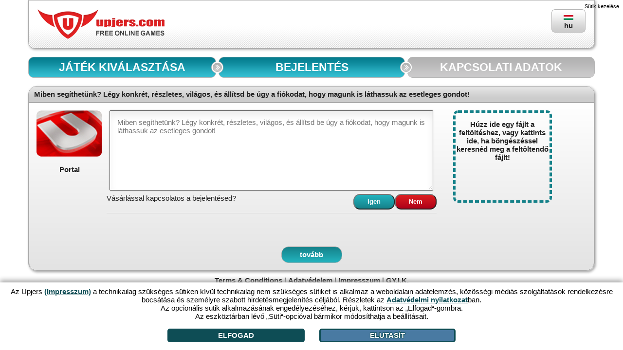

--- FILE ---
content_type: text/html; charset=UTF-8
request_url: https://support.upjers.com/hu/reports/36?chatbotView=0
body_size: 4863
content:
<!DOCTYPE html>
<html lang="hu" xmlns="http://www.w3.org/1999/xhtml" xmlns:fb="http://ogp.me/ns/fb#">
    <head>
        <meta http-equiv="Content-Type" content="text/html; charset=utf-8">
        <meta http-equiv="Accept-CH" content="Sec-CH-UA, Sec-CH-UA-Mobile, Sec-CH-UA-Full-Version-List, Sec-CH-UA-Platform, Sec-CH-UA-Platform-Version, Sec-CH-UA-Arch, Sec-CH-UA-Model, Sec-CH-UA-Bitness">
        <meta name="language" content="hu">
        <meta name="viewport" content="width=device-width, initial-scale=1.0, maximum-scale=1, user-scalable=0">
        <meta name="description" content="Szívesen segítünk! Csak válaszd ki az érintett Upjers-játékot, fejtsd ki részleteiben a kérdésedet és igyekszünk segíteni!">
        <meta property="og:image" content="http://payment.wavecdn.net/up_partner/upjers_logo512x512.png" />
        <meta property=“og:image:width“ content=“512″ />
        <meta property=“og:image:height“ content=“512″ />
        <title>Upjers játékok súgója és támogatása</title>
        <link rel="stylesheet" href="/lib/jQueryUI/css/jquery-ui.css?v62" />
        <link rel="stylesheet" href="/fileuploadCSS/fileupload.css?v62" />
                    <link rel="stylesheet" href="/css/5dfdb9f.css?v62" />
                <link rel="stylesheet" href="/bundles/upjerssupportmain/css/userstyle.css?v62" media="(min-width: 901px)" />         <link rel="stylesheet" href="/bundles/upjerssupportmain/css/medium.css?v62" media="(max-width: 900px) and (min-width: 721px)" />
        <link rel="stylesheet" href="/bundles/upjerssupportmain/css/small.css?v62" media="(max-width: 720px)" />
                <link rel="shortcut icon" href="https://de.upjers.com/upjers_favicon_32x32.png" type="image/x-icon" />
        <script src="//up-cookiemon.wavecdn.net/?puregameid=154&lang=hu" data-privacy-target="body"></script>
                    <script type="text/javascript" src="/js/e9e5623.js?v62"></script>
                <!-- Google Tag Manager -->
        <script>(function(w,d,s,l,i){w[l]=w[l]||[];w[l].push({'gtm.start':
                    new Date().getTime(),event:'gtm.js'});var f=d.getElementsByTagName(s)[0],
                j=d.createElement(s),dl=l!='dataLayer'?'&l='+l:'';j.async=true;j.src=
                'https://www.googletagmanager.com/gtm.js?id='+i+dl;f.parentNode.insertBefore(j,f);
            })(window,document,'script','dataLayer','GTM-N8KFZ4T');</script>
        <!-- End Google Tag Manager -->
		    <meta name="robots" content="noindex">
    </head>
    <body>
        <div id="page">
            <div id="spinner">
                <img style="height: 14.667em; width: 14.667em;" src="/bundles/upjerssupportmain/images/spinner.GIF?v62" alt="spinner" />
            </div>
            <div id="header">
                <a href="https://hu.upjers.com">
                    <img src="https://upportal.wavecdn.net/img/logo.png" alt="upjers Logo" id="headerIMG">
                </a>
                <div id="selectLanguage">
                    <img src="/public_images/country/tiny/HU.png?v62" alt="flag" />
                    <p>hu</p>
                </div>
            </div>
            <div id="languageContainer">
                <br><br>
                <div class="panel">
                    <div class="panelHeading"><div>Válassz másik nyelvet!</div></div>
                    <div class="panelContent">
                        <ul id="countryList">                                                        <li class="countryIcons" data-hint="Всички въведени данни  ще бъдат загубени, ако промениш езика. Сигурен ли си, че искаш да направиш това?">
            <a href="/hu/change_country/BG" class="chooseCountry" data-countryCodeShort="BG">
                <img src="/public_images/country/main/BG.png?v62"
                     alt="BG" title="BG" />
                <p class="countryName" style="margin-right:10px">България</p>
            </a>
        </li>                                                        <li class="countryIcons" data-hint="svi unosi će biti izgubljeni. Želite li to napraviti?">
            <a href="/hu/change_country/HR" class="chooseCountry" data-countryCodeShort="HR">
                <img src="/public_images/country/main/HR.png?v62"
                     alt="HR" title="HR" />
                <p class="countryName" style="margin-right:10px">Hrvatska</p>
            </a>
        </li>                                                        <li class="countryIcons" data-hint="All entries will be lost if you change the language. Are you sure you want to do so?">
            <a href="/hu/change_country/CZ" class="chooseCountry" data-countryCodeShort="CZ">
                <img src="/public_images/country/main/CZ.png?v62"
                     alt="CZ" title="CZ" />
                <p class="countryName" style="margin-right:10px">Česká Republika</p>
            </a>
        </li>                                                        <li class="countryIcons" data-hint="All entries will be lost if you change the language. Are you sure you want to do so?">
            <a href="/hu/change_country/DK" class="chooseCountry" data-countryCodeShort="DK">
                <img src="/public_images/country/main/DK.png?v62"
                     alt="DK" title="DK" />
                <p class="countryName" style="margin-right:10px">Danmark</p>
            </a>
        </li>                                                        <li class="countryIcons" data-hint="Toutes les entrées seront perdues lors d&#039;un changement de langue. Souhaitez-vous continuer?">
            <a href="/hu/change_country/FR" class="chooseCountry" data-countryCodeShort="FR">
                <img src="/public_images/country/main/FR.png?v62"
                     alt="FR" title="FR" />
                <p class="countryName" style="margin-right:10px">France</p>
            </a>
        </li>                                                        <li class="countryIcons" data-hint="Beim Wechseln der Sprache gehen alle deine Eingaben verloren. Möchtest du das tun?">
            <a href="/hu/change_country/DE" class="chooseCountry" data-countryCodeShort="DE">
                <img src="/public_images/country/main/DE.png?v62"
                     alt="DE" title="DE" />
                <p class="countryName" style="margin-right:10px">Deutschland</p>
            </a>
        </li>                                                        <li class="countryIcons" data-hint="All entries will be lost if you change the language. Are you sure you want to do so?">
            <a href="/hu/change_country/GR" class="chooseCountry" data-countryCodeShort="GR">
                <img src="/public_images/country/main/GR.png?v62"
                     alt="GR" title="GR" />
                <p class="countryName" style="margin-right:10px">Ελλάδα</p>
            </a>
        </li>                                                        <li class="countryIcons" data-hint="Ha módosítod a nyelvet, az eddig bevitt adatok elvesznek. Szeretnéd a módosítást elvégezni?">
            <a href="/hu/change_country/HU" class="chooseCountry" data-countryCodeShort="HU">
                <img src="/public_images/country/main/HU.png?v62"
                     alt="HU" title="HU" />
                <p class="countryName" style="margin-right:10px">Magyarország</p>
            </a>
        </li>                                                        <li class="countryIcons" data-hint="Tutti i dati inseriti andranno persi se cambi lingua. Sei sicuro/a di volerlo fare?">
            <a href="/hu/change_country/IT" class="chooseCountry" data-countryCodeShort="IT">
                <img src="/public_images/country/main/IT.png?v62"
                     alt="IT" title="IT" />
                <p class="countryName" style="margin-right:10px">Italia</p>
            </a>
        </li>                                                        <li class="countryIcons" data-hint="Bij het wisselen van de taal, gaat alle invoer verloren. Weet je zeker dat je dit wilt?">
            <a href="/hu/change_country/NL" class="chooseCountry" data-countryCodeShort="NL">
                <img src="/public_images/country/main/NL.png?v62"
                     alt="NL" title="NL" />
                <p class="countryName" style="margin-right:10px">Nederland</p>
            </a>
        </li>                                                        <li class="countryIcons" data-hint="Przy zmianie języka tracisz wszystkie podane informacje. Czy na pewno chcesz to zrobić?">
            <a href="/hu/change_country/PL" class="chooseCountry" data-countryCodeShort="PL">
                <img src="/public_images/country/main/PL.png?v62"
                     alt="PL" title="PL" />
                <p class="countryName" style="margin-right:10px">Polska</p>
            </a>
        </li>                                                        <li class="countryIcons" data-hint="La schimbarea limbii toate înregistrările se pierd. Vrei să continui?">
            <a href="/hu/change_country/RO" class="chooseCountry" data-countryCodeShort="RO">
                <img src="/public_images/country/main/RO.png?v62"
                     alt="RO" title="RO" />
                <p class="countryName" style="margin-right:10px">România</p>
            </a>
        </li>                                                        <li class="countryIcons" data-hint="При смене языка все твои данные будут утеряны. Ты хочешь поменять язык?">
            <a href="/hu/change_country/RU" class="chooseCountry" data-countryCodeShort="RU">
                <img src="/public_images/country/main/RU.png?v62"
                     alt="RU" title="RU" />
                <p class="countryName" style="margin-right:10px">Российская Федерация</p>
            </a>
        </li>                                                        <li class="countryIcons" data-hint="Todas las entradas se perderán si cambias el idioma. ¿Estás seguro que quieres hacerlo?">
            <a href="/hu/change_country/ES" class="chooseCountry" data-countryCodeShort="ES">
                <img src="/public_images/country/main/ES.png?v62"
                     alt="ES" title="ES" />
                <p class="countryName" style="margin-right:10px">España</p>
            </a>
        </li>                                                        <li class="countryIcons" data-hint="All entries will be lost if you change the language. Are you sure you want to do so?">
            <a href="/hu/change_country/SE" class="chooseCountry" data-countryCodeShort="SE">
                <img src="/public_images/country/main/SE.png?v62"
                     alt="SE" title="SE" />
                <p class="countryName" style="margin-right:10px">Sverige</p>
            </a>
        </li>                                                        <li class="countryIcons" data-hint="Dili değiştirince tüm girdiğiniz bilgiler kayboluyor. Dili değiştirmek istiyor musunuz?">
            <a href="/hu/change_country/TR" class="chooseCountry" data-countryCodeShort="TR">
                <img src="/public_images/country/main/TR.png?v62"
                     alt="TR" title="TR" />
                <p class="countryName" style="margin-right:10px">Türkiye</p>
            </a>
        </li>                                                        <li class="countryIcons" data-hint="All entries will be lost if you change the language. Are you sure you want to do so?">
            <a href="/hu/change_country/US" class="chooseCountry" data-countryCodeShort="US">
                <img src="/public_images/country/main/US.png?v62"
                     alt="US" title="US" />
                <p class="countryName" style="margin-right:10px">USA</p>
            </a>
        </li></ul>
                    </div>
                </div>
            </div>
            <div id="confirmLanguageChange" data-title="Nyelv módosítása">Ha módosítod a nyelvet, az eddig bevitt adatok elvesznek. Szeretnéd a módosítást elvégezni?<p id="txtHint"></p>
            </div>
            <div style="clear:both;"></div>
            <div id="maincontent">
                

                	<script src="/bundles/upjerssupportmain/js/FAQ.js?v62" type="text/javascript"></script>
    <script src="/bundles/upjerssupportmain/js/fileupload.js?v62" type="text/javascript"></script>
                	



<br>
<div id="navigation" data-userStep="2">
                <ul class="navGreen">
                <li class="navLeftA"></li><li
                        class="navCenterGreen"><a class="navLink" href="/hu/start"> JÁTÉK KIVÁLASZTÁSA</a></li><li
                        class="navRightGreen"></li>
            </ul>            <ul class="navGreen">
                <li class="navLeftBGreen"></li><li
                        class="navCenterGreen"><a class="navLink" href="/hu/FAQ/36"> BEJELENTÉS</a></li><li
                        class="navRightGreen"></li>
            </ul>            <ul class="navGrey">
                <li class="navLeftBGrey"></li><li
                        class="navCenterGrey">KAPCSOLATI ADATOK</li><li
                        class="navRightGreyLast"></li>
            </ul></div>

<img style="height:0;width:0" alt="hover_a_left" src="/bundles/upjerssupportmain/images/Progress_blue_left_a_hover.png?v62">
<img style="height:0;width:0" alt="hover_b_left" src="/bundles/upjerssupportmain/images/Progress_blue_left_b_hover.png?v62">
<img style="height:0;width:0" alt="hover_center" src="/bundles/upjerssupportmain/images/Progress_blue_center_hover.png?v62">
<img style="height:0;width:0" alt="hover_a_right" src="/bundles/upjerssupportmain/images/Progress_blue_right_a_hover.png?v62">
<img style="height:0;width:0" alt="hover_b_right" src="/bundles/upjerssupportmain/images/Progress_blue_right_b_hover.png?v62">

<div style="clear: both;"></div>
                        
<div class="panel">
    <div class="panelHeading"><div>Miben segíthetünk? Légy konkrét, részletes, világos, és állítsd be úgy a fiókodat, hogy magunk is láthassuk az esetleges gondot!</div></div>
    <div class="panelContent">
                                    <div id="gamePic">
    <img class="roundGamePic" onerror="this.src='https://up-portal-assets.wavecdn.net/assets/img/game_media/20/icon.png';this.onerror=''" alt="Portal" src="https://up-portal-assets.wavecdn.net/assets/img/game_media/20/icon.png" />
    <p>Portal</p>
</div>
        <form method="POST" action="#" style="display: inline;" id="ticketForm" class="formstyle">
            <div id="FAQFormContent">
                                <textarea id="searchFAQ" name="ticketContent" data-url="/hu/faq_search" aria-labelledby="FAQFormContent" placeholder="Miben segíthetünk? Légy konkrét, részletes, világos, és állítsd be úgy a fiókodat, hogy magunk is láthassuk az esetleges gondot!"></textarea>
                <div id="isPayment" data-ispayment="" style="margin-top: 1%; display: grid; justify-content: space-between; align-items: start; grid-template-rows: 1fr; grid-template-columns: auto auto; padding-bottom: 1%; border-bottom: 1px solid lightgrey;">
                    <div>Vásárlással kapcsolatos a bejelentésed?</div>                        <div style="display: grid; grid-template-rows: 1fr; grid-template-columns: 1fr 1fr;">
                        <input type="button" value="Igen" class="yesButton " />
                        <input type="button" value="Nem" class="noButton " />
                    </div>
                </div>
                <div id="isDSA" data-isdsa="" style="margin-top: 1%; display: none; justify-content: space-between; align-items: start; grid-template-rows: 1fr; grid-template-columns: auto auto;">
                    <div>Betrifft die Anfrage einen rechtswidrigen Inhalt oder Verstöße gegen die Nutzungsbedingungen im Sinne des Digital Service Act?</div>                        <div style="display: grid; grid-template-rows: 1fr; grid-template-columns: 1fr 1fr;">
                        <input type="button" value="Igen" class="yesDSAButton " />
                        <input type="button" value="Nem" class="noDSAButton " />
                    </div>
                </div>
            </div>
                            <div id="fileupload" data-upload="/hu/ajax_file_upload" data-errortitle="Hiba">
            <div id="dropzone" class="dropzoneDefault">
                            <p style="text-align: center;">Húzz ide egy fájlt a feltöltéshez, vagy kattints ide, ha böngészéssel keresnéd meg a feltöltendő fájlt!</p>
                    </div>
        <div id="uploadedFiles" data-delurl="/hu/delete_file"></div>
</div>
<div id="confirmDeleteFile" style="display: none;">Inkább mégse mellékeljük ezt fájlt a bejelentésed mellé?</div>
<div id="fileDialog" style="display: none;"></div>
<div id="outdatedBrowserUpload" style="display:none;">A böngésződ sajnos nem támogatja a fájlfeltöltést. Kérjük, frissítsd a böngésződet vagy próbáld másik böngészővel, végső esetben végy igénybe külső feltöltőszolgáltatást és küldd be nekünk a tartalomhoz vezető linket a bejelentés szöveges részében.</div>
<div id="hugeFile" style="display: none;">A fájl feltöltése nem sikerült! <br><ul><li>Az adat legfeljebb 5MB nagy lehet.</li><li>Csak <b>.txt</b>-formátumú fájlokat vagy <b>.jpg</b>-, <b>.png</b>-, vagy <b>.gif</b>-formátumú képeket tölthetsz fel.</li></ul>
</div>            <br><br>
                <div id="resultsBox">
                    <div id="searchResults" class="FAQAccordions"></div>
                </div>
                <br><div id="rightFormWrapper">
                <div id="paymentForm" >
                                    </div>
                                <input type="text" id="validDate" aria-labelledby="FAQFormContent" style="display: none;" />
            </div>
            <br><br>
            <div>
                <a href="/hu/ticket" style="display: table; margin: 0 auto;">
                    <div hidden>wcag</div>
                    <input type="submit" id="goToTicketForm" value="tovább">
                </a>
            </div>
        </form>
    </div>
</div>
				<div class="footer" style="width: 100%; text-align: center; padding: 10px 0;">
			<a href="https://hu.upjers.com/terms" target="_blank">Terms & Conditions</a>
	|
									<a href="https://hu.upjers.com/privacy" target="_blank">Adatvédelem</a>
	|
	<a href="https://hu.upjers.com/imprint" target="_blank">Impresszum</a>
	|
	<a href="/hu/faq" target="_blank">GY.I.K.</a>
</div>
            </div>
            <div id="errorMSG" data-title="Hiba"></div>
        </div>
    </body>
</html>


--- FILE ---
content_type: text/css
request_url: https://support.upjers.com/fileuploadCSS/fileupload.css?v62
body_size: 551
content:
#fileupload {
    width: 18%;
    display: inline-block;
    vertical-align: top;
    margin-left: 1em;
}

.dropzoneDefault {
    border: 0.333em dashed #158189;
    opacity: 1;
}

.dragover {
    border: 0.333em dashed yellow;
}

.inputFiles {
    width: 100%;
    height: 100%;
    cursor: pointer;
    position: absolute;
    top: 0;
    left: 0;
    opacity: 0;
    filter: alpha(opacity=0);
    -ms-filter: "progid:DXImageTransform.Microsoft.Alpha(opacity=0)";
}

#dropzone {
    height: 12em;
    font-weight: bold;
    font-size: 1em;
    position: relative;
    border-radius: 10px;
}

.uploadedFile {
    border: 1px solid #000000;
    border-radius: 0.3333em;
    background-color: #BFBFBF;
    padding: 0.6667em;
    margin: 1em 0 1em 0;
    position: relative;
}

.fileName {
    white-space: nowrap;
    overflow: hidden;
    text-overflow: ellipsis;
    width: 95%;
    display: inline-block;
}

.deleteIcon {
    background: url("../bundles/upjerssupportmain/images/xbutton1.png") no-repeat;
    position: absolute;
    right: 0;
    height: 16px;
    width: 16px;
    display: inline-block;
    margin-right: 0.6667em;
    cursor: pointer;
}


--- FILE ---
content_type: text/css
request_url: https://support.upjers.com/css/5dfdb9f.css?v62
body_size: 6303
content:
body {
    padding-top: 0;
    font-size: 93.75%; /* entspricht 15px */
    font-family: Arial, Verdana, sans-serif;
    background: #ffffff;
    margin: 0;
}

img, object, video, embed {

    max-width: 100%;
}

a img {
    border: 0;
}

a {

    text-decoration: none;
    border: 0;
    color: #000000;
    font-weight: bold;

}

[data-cookiemon-privacybutton] {
    position:absolute;
    top: 5px;
    right:5px;
}

textarea, input {
    font-family: Arial, Verdana, sans-serif;
}

a:hover {

    color: #159189;
}

#page {
    /*width: 100%;*/
    max-width: 1164px;
    margin: 0 auto;
}

#headerIMG {

    float: left;
}

#selectLanguage:hover {
    cursor: pointer;
}

.gameName {

    margin: 0;
    direction: ltr;
}

#spinner {
    position: fixed;
    top: 50%;
    left: 50%;
    width: 14.667em;
    margin-left: -6.667em;
    height: 14.667em;
    margin-top: -8.333em;
    z-index: 10;
    outline: 9999px solid rgba(0,0,0,0.3);
    background-color: rgba(0,0,0,0.3);
    display: none;
}

.currentNav {
    color: red !important;
    font-weight: bold;
}

.otherNav {
    opacity: 0.75;
    color: white;
}

.buttonstyle, input[type=submit] {

    display: table;
    margin: 0 auto;
    padding: 0.5em 2.5em;
    border-radius: 1em;
    border: 0.067em solid #AAAAAA;
    width: auto;

}

.buttonstyle, #search-button, input[type=submit] {
    background-color: #158189;
    background-image: -moz-linear-gradient(top, #158189, #23b4bf);
    background-image: -ms-linear-gradient(top, #158189, #23b4bf);
    background-image: -o-linear-gradient(top, #158189, #23b4bf);
    background-image: -webkit-gradient(linear, center top, center bottom, from(#158189), to(#23b4bf));
    background-image: -webkit-linear-gradient(top, #158189, #23b4bf);
    background-image: linear-gradient(top, #158189, #23b4bf);
    font-size: 1em;
    color: #FFFFFF;
    font-weight: bold;

}

.buttonstyle:hover, #search-button:hover, input[type=submit]:hover, .copyResult.zeroclipboard-is-hover {
    background: #23b4bf;
    background-image: -moz-linear-gradient(top, #23b4bf, #158189);
    background-image: -ms-linear-gradient(top, #23b4bf, #158189);
    background-image: -o-linear-gradient(top, #23b4bf, #158189);
    background-image: -webkit-gradient(linear, center top, center bottom, from(#23b4bf), to(#158189));
    background-image: -webkit-linear-gradient(top, #23b4bf, #158189);
    background-image: linear-gradient(top, #23b4bf, #158189);
    cursor: pointer;

}

#searchButton {

    width: 77.130%;
    margin: 0 auto;
    display: table;
    background: #2D454F;
    background-image: -moz-linear-gradient(top, #2D454F, #17262B);
    background-image: -ms-linear-gradient(top, #2D454F, #17262B);
    background-image: -o-linear-gradient(top, #2D454F, #17262B);
    background-image: -webkit-gradient(linear, center top, center bottom, from(#2D454F), to(#17262B));
    background-image: -webkit-linear-gradient(top, #2D454F, #17262B);
    background-image: linear-gradient(top, #2D454F, #17262B);
    color: white;
    text-align: center;
    border: 0.067em solid #2D454F;
    padding: 1em;
}

/* Hilfesklasse für Spielbilder, rund Ecken */
.roundborder {
    border-radius: 1em;
}

/* Reports */
.gameReportsText, .gameInfoHeading, .gameInfoText {

    min-width: 28em;
    width: 40%;
    margin: auto;
    padding: 5px 15px;
}

.gameInfoDateTime, .gameReportDateTime {

    width: 6.667em;
    height: 5em;
    float: left;
    background-color: white;
    margin: 0.2667em 1.333em 0 0;
    border-radius: 1.5em;
    color: #555555;
}

.gameInfoDateTime, .gameReportsText {

    background: #cc1b1c;
    background: -webkit-linear-gradient(left, rgb(130, 0, 0) 0%, rgb(180, 0, 1) 60%, rgb(196, 0, 1) 100%);
    background: -o-linear-gradient(left, rgb(130, 0, 0) 0%, rgb(180, 0, 1) 60%, rgb(196, 0, 1) 100%);
    background: -ms-linear-gradient(left, rgb(130, 0, 0) 0%, rgb(180, 0, 1) 60%, rgb(196, 0, 1) 100%);
    background: -moz-linear-gradient(left, rgb(130, 0, 0) 0%, rgb(180, 0, 1) 60%, rgb(196, 0, 1) 100%);
    background: linear-gradient(to right, rgb(130, 0, 0) 0%, rgb(180, 0, 1) 60%, rgb(196, 0, 1) 100%);
    color: white;
}

.gameReportsText, .gameInfoText {

    padding: 1em;
    line-height: 1.25em;
    min-height: 5em;
    border-bottom-right-radius: 1em;
    border-bottom-left-radius: 1em;
}

.gameReportsText {

    height: auto;
    border: 0.067em solid #cc1b1c;
    border-top: none;
    font-weight: bold;
}

.gameInfoHeading {

    border-top-right-radius: 1em;
    border-top-left-radius: 1em;
}

.gameInfoHeading {

    background: #2D454F;
    background-image: -moz-linear-gradient(top, #2D454F, #17262B);
    background-image: -ms-linear-gradient(top, #2D454F, #17262B);
    background-image: -o-linear-gradient(top, #2D454F, #17262B);
    background-image: -webkit-gradient(linear, center top, center bottom, from(#2D454F), to(#17262B));
    background-image: -webkit-linear-gradient(top, #2D454F, #17262B);
    background-image: linear-gradient(top, #2D454F, #17262B);
    color: white;
    text-align: center;
    border: 0.067em solid #2D454F;
    padding: 1em;
}

.gameInfoHeading h3 {
    margin: 0;
    padding: 0;
}

.gameInfoText {

    background-color: white;
    color: #222222;
    border: 0.067em solid #222222;
    border-top: none;
}

.roundGamePic {
    border-radius: 8px;
}

/* Errorpage CSS größtenteils von portal übernommen */
#errorpage_bg {
    background: rgba(0, 0, 0, 0) url("https://upportal.wavecdn.net/img/404_bg.png") no-repeat scroll 0 0;
    height: 365px;
    left: 50%;
    margin-left: -374px;
    position: relative;
    top: 50px;
    width: 747px;
}

#errorpage_gfx {
    background: rgba(0, 0, 0, 0) url("https://upportal.wavecdn.net/img/404_gfx.png") no-repeat scroll 0 0;
    height: 500px;
    left: 10px;
    position: absolute;
    top: 10px;
    width: 750px;
}

#errorpage_textbox1 {
    left: 235px;
    position: absolute;
    top: 0;
}

#errorpage_textbox2 {
    left: 235px;
    position: absolute;
    top: 130px;
    font-size: 110%;
}


#errorbutton_div {
    left: 264px;
    position: absolute;
    top: 230px;
}

a.errorbutton:link, a.errorbutton:visited {
    background: rgba(0, 0, 0, 0) url("https://upportal.wavecdn.net/img/404_button.png") repeat scroll 0 0;
}
a.errorbutton {
    color: #484848;
    display: block;
    font-size: 25px;
    height: 68px;
    line-height: 68px;
    text-align: center;
    text-decoration: none;
    width: 224px;
}

#appFeedback {
    display: inline-block;
    margin-left: 10px;
    height: 11em;
}

#appFeedback textarea#feedback {
    width: 70%;
    height: 11em;
    resize: vertical;
}

#feedback_hint {
    background: rgba(0, 0, 0, 0.75);
    border-radius: 10px;
    color: #FFFFFF;
    padding: 0.5em;
    z-index: 999;
    position: relative;
    max-width: 17em;
    width: 13.5em;
    min-width: 10em;
    vertical-align: top;
    margin-top: 10px;
    display: inline-block;
    left: 0.75em;
}

#feedback_hint::before {
    content: "\25c0";
    color: rgba(0, 0, 0, 0.75);
    position: absolute;
    top: 1em;
    left: -0.5em;
    z-index: 999;
}

*:focus {
    outline: none;
}

.formstyle {
    width: 55.63%;
    margin: 0 auto;
}

.formstyle h2 {
    margin: 0;
    display: inline;
}

.formstyle label {
    width: 50%;
}

.formstyle label, .shortLabel {
    min-width: 7.3333em;
    margin-top: 0.2em;
    display:inline-block;
    padding: 0.2em;
    font-weight: bold;
    word-wrap: break-word;
}

.formstyle input[type="checkbox"] + label {
    display: inline;
}


.formstyle input[type=text], .formstyle input[type=email], .formstyle input[type=number] {
    height: 1.3333em;
    width: 14.6667em;
    padding: 0.333em 0.5333em;

    -webkit-box-sizing: content-box; /* Safari/Chrome, other WebKit */
    -moz-box-sizing: content-box;    /* Firefox, other Gecko */
    box-sizing: content-box;         /* Opera/IE 8+ */
}

.formstyle select {
    padding: 0.333em 0.5333em;
    width: 17.2em;

    -webkit-box-sizing: border-box; /* Safari/Chrome, other WebKit */
    -moz-box-sizing: border-box;    /* Firefox, other Gecko */
    box-sizing: border-box;         /* Opera/IE 8+ */
}

.formstyle textarea {
    padding: 0.5333em;
    width: 20em;
    height: 6em;

    -webkit-box-sizing: border-box; /* Safari/Chrome, other WebKit */
    -moz-box-sizing: border-box;    /* Firefox, other Gecko */
    box-sizing: border-box;         /* Opera/IE 8+ */
}

.formstyle input[type=text], .formstyle input[type=email], .formstyle input[type=number], .formstyle textarea, .formstyle select {
    border: 0.0667em solid #aaa;
    box-shadow: 0 0 0.2em #ccc, 0 0.6667em 1em #eee inset;
    border-radius: 0.1333em;
    padding-right: 2em;
}

.requiredElem {
    background: #fff url(../bundles/upjerssupportmain/images/red_asterisk.png) no-repeat 98% center;
}

.invalidElem {
    background: #fff url(../bundles/upjerssupportmain/images/xbutton1.png) no-repeat 96% center;
    box-shadow: 0 0 5px #d45252 !important;
    border-color: #b03535;
}

select.invalidElem {
    background: #fff url(../bundles/upjerssupportmain/images/xbutton1.png) no-repeat 94% center;
    box-shadow: 0 0 5px #d45252;
    border-color: #b03535;
}

.validElem {
    background: #fff url(../bundles/upjerssupportmain/images/ybutton1.png) no-repeat 98% center;
    box-shadow: 0 0 5px #5cd053;
    border-color: #28921f;
}

.form_hint {
    background: #d45252;
    border-radius: 10px;
    color: white;
    padding: 0.5em;
    z-index: 999;
    font-size: 0.9em;
    margin-top: 1em;
    position: relative;
}

.form_hint::before {
    content: "\25b2";
    color: #d45252;
    position: absolute;
    top: -0.75em;
}

/* TicketAnswer Formular */

#ticketAnswerForm {
    width: 100%;
}

#ticketAnswerForm fieldset {
    width: 90%;
    margin: 0 auto;
}

#ticketAnswerForm legend {
    text-align: center;
}


#header {

    background: #FFFFFF url(../bundles/upjerssupportmain/images/header_scanlines_tileable.png) 0 99% repeat-x;
    border-radius: 0 0 0.833em 0.833em; /* = 12px */
    padding: 1.233em; /* = 18px */
    border: 0.067em solid #aaaaaa; /* = 1px */
    color: #222222;
    -moz-box-shadow: 2px 2px 5px #a6a6a6;
    -webkit-box-shadow: 2px 2px 5px #a6a6a6;
    box-shadow: 2px 2px 5px #a6a6a6;
    overflow: auto;
}

/* Startseite Gamesliste */

.gameIcons {

    /*float: left;*/
    display: inline-grid;
    width: 10em;
    margin: 0.3em;
    height: 9.75em;
}

.gameIcons img {
    width: 9em;
    height: 6.333em;
}

.gamesList { /* ul */

    list-style-type: none;
    padding: 0;
    /*margin-left: 3.667em; /* = 55px */
    text-align: center;
}

/* Gamesliste Ende */
/* Seitencontainer - Panel */

.panel {
    border: 1px solid #aaaaaa;
    color: #222222;
    background-image: -moz-linear-gradient(top, #ffffff, #e3e3e3);
    background-image: -ms-linear-gradient(top, #ffffff, #e3e3e3);
    background-image: -o-linear-gradient(top, #ffffff, #e3e3e3);
    /*background-image: -webkit-gradient(linear, center top, center bottom, from(#ffffff), to(#e3e3e3));*/
    background-image: -webkit-linear-gradient(top, #ffffff, #e3e3e3);
    background-image: linear-gradient(top, #ffffff, #e3e3e3);
    -ms-filter: progid:DXImageTransform.Microsoft.gradient(GradientType=0,startColorstr='#ffffff', endColorstr='#e3e3e3');
    -moz-box-shadow: 2px 2px 5px #a6a6a6;
    -webkit-box-shadow: 2px 2px 5px #a6a6a6;
    box-shadow: 2px 2px 5px #a6a6a6;
    -moz-border-radius: 17px;
    -webkit-border-radius: 17px;
    border-radius: 17px;

}

.panelHeading {
    background: #cccccc url(../bundles/upjerssupportmain/images/ui-bg_highlight-soft_75_cccccc_1x100.png) 50% 50% repeat-x;
    margin: 0;
    border-bottom: 1px solid #AAAAAA;
    border-bottom-left-radius: 0;
    border-bottom-right-radius: 0;
    -moz-border-radius-topright: 17px;
    -webkit-border-top-right-radius: 17px;
    border-top-right-radius: 17px;
    -moz-border-radius-topleft: 17px;
    -webkit-border-top-left-radius: 17px;
    border-top-left-radius: 17px;
    color: #222222;
    font-weight: bold;
    padding: 0.25em;
}

.panelHeading div {
    padding: 0.25em 0.5em;
}

.panelContent {
    display: block;
    padding: 1em;
    background: none;
    border: 1px solid #aaaaaa;
    color: #222222;
    background-image: -moz-linear-gradient(top, #ffffff, #e3e3e3);
    background-image: -ms-linear-gradient(top, #ffffff, #e3e3e3);
    background-image: -o-linear-gradient(top, #ffffff, #e3e3e3);
    /*background-image: -webkit-gradient(linear, center top, center bottom, from(#ffffff), to(#e3e3e3));*/
    background-image: -webkit-linear-gradient(top, #ffffff, #e3e3e3);
    background-image: linear-gradient(top, #ffffff, #e3e3e3);
    -webkit-border-bottom-left-radius: 17px;
    border-bottom-left-radius: 17px;
    -moz-border-radius-bottomright: 17px;
    -webkit-border-bottom-right-radius: 17px;
    border-bottom-right-radius: 17px;
}

/* Seitencontainer - Panel Ende */
/* Sprachenauswahl Liste */

#countryList {

    list-style-type: none;
    margin: 0;
    padding: 0;
    display: inline-block;
}

.countryIcons {

    float: left;
    width: 7.333em;
    height: 5em;
    margin-left: 2em;
    margin-bottom: 3em;
}

.countryName {
    margin: 0;
    text-align: center;
}

/* Sprachenauswahl Ende */

#gamePic p {
    font-weight: bold;
    text-align: center;
}

#gamePic {
    max-width: 9em;
    min-width: 9em;
    margin-right: 0.3em;
    width: 12%;
}

#userInfo {
    min-width: 9em;
    width: 15em;
    max-width: 15em;
    margin-top: 2%;
    margin-left: 2%;
}

#gamePic, #userInfo, #buttons {
    display: inline-block;
}

#gamePic, #userInfo {
    vertical-align: top;
}

#selectLanguage  {
    background: url(../bundles/upjerssupportmain/images/Language_Button.png) no-repeat;
    width: 4.6667em;
    height: 3.2em;
    float: right;
    text-align: center;
    padding-top: 0.5em;
}

#selectLanguage:hover  {
    background: url(../bundles/upjerssupportmain/images/Language_Button_hover.png) no-repeat;
}

#selectLanguage p {
    margin: 0;
    font-weight: bold;
}

.report_date_bg {
    background: url(https://upportal.wavecdn.net/img/news_date_bg.jpg) no-repeat;
    margin: 0 1.3333em 0 0;
    border: solid 0.06667em #666666;
    width: 4.4em;
    height: 4.2667em;
    display: inline-block;
}

.report_day {
    color: #FFFFFF;
    font-weight: bold;
    line-height: 1.5em;
    text-align: center;
    font-size: 1.75em;
}

.report_month {
    color: #FFFFFF;
    line-height: 1.6em;
    text-align: center;
    border-top: solid 0.06667em #FFFFFF;
}

.report_content {
    display: inline-block;
    vertical-align: top;
    width: calc(100% - 7em);
}

.report_name {
    font-weight: bold;
    margin-bottom: 1em;
}

#accountRelated, #notAccountRelated {
    padding: 2em 5.5em;
}

.yesButton, .noButton, .yesDSAButton, .noDSAButton, #accountRelated, #notAccountRelated {
    border-radius: 1em;
    width: auto;
    cursor: pointer;
    font-weight: bold;
    color: #ffffff;
}

.yesButton, .noButton, .yesDSAButton, .noDSAButton {
    padding: 0.5em 2em;
}

.yesButton, .yesDSAButton, #accountRelated {
    background: #23b4bf;
    background-image: -moz-linear-gradient(top, #23b4bf, #158189);
    background-image: -ms-linear-gradient(top, #23b4bf, #158189);
    background-image: -o-linear-gradient(top, #23b4bf, #158189);
    /*background-image: -webkit-gradient(linear, center top, center bottom, from(#eaf592), to(#91976c));*/
    background-image: -webkit-linear-gradient(top, #23b4bf, #158189);
    background-image: linear-gradient(top, #23b4bf, #158189);
}

.yesButton:hover, .yesDSAButton:hover, #accountRelated:hover {
    background: #158189;
    background-image: -moz-linear-gradient(top, #158189, #23b4bf);
    background-image: -ms-linear-gradient(top, #158189, #23b4bf);
    background-image: -o-linear-gradient(top, #158189, #23b4bf);
    /*background-image: -webkit-gradient(linear, center top, center bottom, from(#91976c), to(#eaf592));*/
    background-image: -webkit-linear-gradient(top, #158189, #23b4bf);
    background-image: linear-gradient(top, #158189, #23b4bf);
}

.yesButtonChecked, .yesDSAButtonChecked, .yesDSAButtonChecked:hover, .yesButtonChecked:hover {
    background: #23b4bf;
    background: #23b4bf url(../bundles/upjerssupportmain/images/ybutton1.png) no-repeat 0 50%;
    background: url(../bundles/upjerssupportmain/images/ybutton1.png) no-repeat 0 50%, -webkit-linear-gradient(top, #23b4bf, #158189);
    /*background: url(../images/ybutton1.png) no-repeat 0 50%, -webkit-gradient(linear, center top, center bottom, from(#eaf592), to(#91976c));*/
    background: url(../bundles/upjerssupportmain/images/ybutton1.png) no-repeat 0 50%, -moz-linear-gradient(top, #23b4bf, #158189);
    background: url(../bundles/upjerssupportmain/images/ybutton1.png) no-repeat 0 50%, -ms-linear-gradient(top, #23b4bf, #158189);
    background: url(../bundles/upjerssupportmain/images/ybutton1.png) no-repeat 0 50%, -o-linear-gradient(top, #23b4bf, #158189);
    background: url(../bundles/upjerssupportmain/images/ybutton1.png) no-repeat 0 50%, linear-gradient(top, #23b4bf, #158189);
}

.noButton, .noDSAButton, #notAccountRelated {
    background: #de2021;
    background-image: -moz-linear-gradient(top, #de2021, #ad0018);
    background-image: -ms-linear-gradient(top, #de2021, #ad0018);
    background-image: -o-linear-gradient(top, #de2021, #ad0018);
    /*background-image: -webkit-gradient(linear, center top, center bottom, from(#f59292), to(#9c6d6c));*/
    background-image: -webkit-linear-gradient(top, #de2021, #ad0018);
    background-image: linear-gradient(top, #de2021, #ad0018);
}

.noButton:hover, .noDSAButton:hover, #notAccountRelated:hover {
    background: #ad0018;
    background-image: -moz-linear-gradient(top, #ad0018, #de2021);
    background-image: -ms-linear-gradient(top, #ad0018, #de2021);
    background-image: -o-linear-gradient(top, #ad0018, #de2021);
    /*background-image: -webkit-gradient(linear, center top, center bottom, from(#9c6d6c), to(#f59292));*/
    background-image: -webkit-linear-gradient(top, #ad0018, #de2021);
    background-image: linear-gradient(top, #ad0018, #de2021);
}

.noButtonChecked, .noDSAButtonChecked, .noDSAButtonChecked:hover, .noButtonChecked:hover {
    background: #de2021;
    background: #de2021 url(../bundles/upjerssupportmain/images/ybutton1.png) no-repeat 0 50%;
    background: url(../bundles/upjerssupportmain/images/ybutton1.png) no-repeat 0 50%,-webkit-linear-gradient(top, #de2021, #ad0018);
    /*background: url(../images/ybutton1.png) no-repeat 0 50%,-webkit-gradient(linear, center top, center bottom, from(#f59292), to(#9c6d6c));*/
    background: url(../bundles/upjerssupportmain/images/ybutton1.png) no-repeat 0 50%, -moz-linear-gradient(top, #de2021, #ad0018);
    background: url(../bundles/upjerssupportmain/images/ybutton1.png) no-repeat 0 50%, -ms-linear-gradient(top, #de2021, #ad0018);
    background: url(../bundles/upjerssupportmain/images/ybutton1.png) no-repeat 0 50%, -o-linear-gradient(top, #de2021, #ad0018);
    background: url(../bundles/upjerssupportmain/images/ybutton1.png) no-repeat 0 50%, linear-gradient(top, #de2021, #ad0018);
}

.ButtonDisabled, .DSAButtonDisabled {
    background: #5f5e5e;
    background-image: -moz-linear-gradient(top, #5f5e5e, #a3a2a2);
    background-image: -ms-linear-gradient(top, #5f5e5e, #a3a2a2);
    background-image: -o-linear-gradient(top, #5f5e5e, #a3a2a2);
    /*background-image: -webkit-gradient(linear, center top, center bottom, from(#BFBFBF), to(#EAEAEA));*/
    background-image: -webkit-linear-gradient(top, #5f5e5e, #a3a2a2);
    background-image: linear-gradient(top, #5f5e5e, #a3a2a2);
}

#searchFAQ, #ticketAnswer {
    font-size: 1em;
    height: 11em;
    margin: 0 auto;
    display: block;
    padding: 1em;
    border: 0.067em solid #616161;
    resize: vertical;
}

#ticketAnswer {
    height: 12.5em;
}

#searchFAQ {
    width: 98%;
}

#ticketAnswer {
    width: 90%;
}

#FAQFormContent {
    min-width: 10em;
    max-width: 48em;
    display: inline-block;
    margin-right: 1em;
}

#addFieldForm {
    min-width: 30em;
    max-width: 48em;
    display: inline-block;
    margin-right: 1%;
}

#ticketAnswerContent {
    max-width: 48em;
    display: inline-block;
    margin-right: 1%;
}

#addFieldForm {
    width: 60%;
}

#ticketAnswerContent {
    width: 80%;
}

/* Ticketform */

.elemSpacer {
    padding-bottom: 1em;
}

.elemSpacer div {
    max-width: 17em;
    width: 15.5em;
    min-width: 10em;
    vertical-align: top;
}

/* Bilder FAQ Bewertung */
.votepics {

    height: 2.667em;
    width: 2.667em;
    cursor: pointer;
}

/* Ticket - Paymentbereich */
.payart_button {
    height: 65px;
    width: 65px;
    cursor: pointer;
    display: inline-block;
    background-position: 0 0;
    background-repeat: no-repeat;
    margin: 5px 15px 5px 5px;
    float:left;
    position:relative;
    background-size: cover;
}

.payart_button:hover {
    border: 3px solid #158189;
    border-radius: 12px;
}

#payart_bttn {
    height: 65px;
    width: 75px;
    display: inline-block;
}

.checked {
    border: 2px solid #158189;
    border-radius: 12px;
}

.payart_button.checked:hover {
    border: 3px solid #158189;
    border-radius: 12px;
}

#paymentClickScroller {
    width: 100%;
    height: 65px;
}

#payart_options_container {
    overflow: hidden;
    width: calc(100% - 82px);
    float: left;
}

#payart_options_list {
    min-width: 5000px;
    float: left;
    position: relative;
    /*left: 0;*/
}

#payart_right {
    float: left;
    width: 41px;
    height: 53px;
    background: url(../bundles/upjerssupportmain/images/sliderbuttons.png) right top no-repeat;
    cursor: pointer;
    top: 20px;
    position: relative;
}

#payart_right:hover {
    background-position: -128px 0;
}

.payart_right_touched {
    float: left;
    width: 41px;
    height: 53px;
    background: url(../bundles/upjerssupportmain/images/sliderbuttons.png) -125px 0 no-repeat;
    cursor: pointer;
    top: 20px;
    position: relative;
}

#payart_left {
    float: left;
    width: 41px;
    height: 53px;
    background: url(../bundles/upjerssupportmain/images/sliderbuttons.png) 0 0 no-repeat;
    cursor: pointer;
    top: 20px;
    position: relative;
}

#payart_left:hover {
    background-position: -53px 0;
}

.payart_left_touched {
    float: left;
    width: 41px;
    height: 53px;
    background: url(../bundles/upjerssupportmain/images/sliderbuttons.png) -53px 0 no-repeat;
    cursor: pointer;
    top: 20px;
    position: relative;
}

#leftFormWrapper, #rightFormWrapper {
    display: inline-block;
    vertical-align: top;
}

#leftFormWrapper {
    position: relative;
}

#rightFormWrapper {
    width: 60%;
    position: relative;
}

#paymentForm {
    /*width: 60%;*/
    display: list-item;
    list-style-type: none;
}

#paymentForm textarea {
    height: 10em;
    width: 14.6666em;
    margin-left: 0.25em;/*
    -webkit-box-sizing: content-box; /* Safari/Chrome, other WebKit *
    -moz-box-sizing: border-box;    /* Firefox, other Gecko !!!
    box-sizing: content-box;         /* Opera/IE 8+ */
}

/* css for timepicker */
.ui-timepicker-div .ui-widget-header { margin-bottom: 8px; }
.ui-timepicker-div dl { text-align: left; }
.ui-timepicker-div dl dt { float: left; clear:left; padding: 0 0 0 5px; }
.ui-timepicker-div dl dd { margin: 0 10px 10px 45%; }
.ui-timepicker-div td { font-size: 90%; }
.ui-tpicker-grid-label { background: none; border: none; margin: 0; padding: 0; }

.ui-timepicker-rtl{ direction: rtl; }
.ui-timepicker-rtl dl { text-align: right; padding: 0 5px 0 0; }
.ui-timepicker-rtl dl dt{ float: right; clear: right; }
.ui-timepicker-rtl dl dd { margin: 0 45% 10px 10px; }

#thxMessage {
    display: inline-block;
    width: 75%;
}

#thxMessage h3 {
    width: 100%;
    text-align: center;
    display: inline-block;
    vertical-align: middle;
}

#ticketContent {
    display: block;
    background-color: #FFFFFF;
    border-radius: 1em;
    min-height: 5em;
    padding: 0.25em 1em;
}

.flash_error, .flash_notice {
    width: 20em;
    text-shadow: 1px 1px black;
    color: #FFFFFF;
    padding: 8px 35px 8px 65px;
    box-shadow: 4px 3px 15px rgba(0,0,0,0.9);
    border: 0;
    background-repeat: no-repeat;
    background-position: 15px 50%;
    z-index: 1000;
    border-radius: 4px 4px 4px 4px;
    margin-bottom: 20px;
    position: fixed;
    top: 50%;
    left: calc(50% - 15em);
    text-align: center;
    /*display: none;*/
    font-weight: bold;
}

.flash_error {
    background-color: black;
    background-color: rgba(224, 33, 33, 0.9);
}

.flash_notice {
    background-color: black;
    background-color: rgba(30, 30, 30, 0.9);
}

.flash_close_button {
    color: rgb(255, 255, 255);
    text-shadow: 0 1px 0 #000;
    opacity: 1;
    line-height: 20px;
    position: relative;
    right: -21px;
    top: -2px;
    background: none repeat scroll 0 0 transparent;
    border: 0 none;
    cursor: pointer;
    padding: 0;
    float: right;
    font-size: 20px;
    font-weight: bold;
}

.tooltip {
    background-color: black;
    background-color: rgba(30, 30, 30, 0.9);
    text-shadow: 1px 1px black;
    color: #eee;
    padding: 8px 35px;
    box-shadow: 4px 3px 15px rgba(0,0,0,0.9);
    border: 0;
    background-repeat: no-repeat;
    background-position: 15px 50%;
    z-index: 1000;
    border-radius: 4px 4px 4px 4px;
    margin-bottom: 20px;
    text-align: center;
}

#upjersBunny {
    display: inline-block;
    width: 32%;
}

@media (max-width: 725px) {
    #accountRelated, #notAccountRelated {
        padding: 1.5em 3.5em;
    }
}

#resultsContainer {
    display: none;
}

.copyResult:hover {
    color: #FFFFFF;
}

#testResults {
    font-size: 1.15em;
    line-height: 20px;
    padding: 10px;
    background: rgb(0, 0, 0);
    color: rgba(255,255,255,0.85);
}

#collapseReports {
    display: inline-block;
    float: right;
    bottom: 5px;
    position: relative;
    cursor: pointer;
}

/* Ticketantwort */
.speech-wrapper {
    padding: 10px 30px;
}

.speech-wrapper .bubble {
    width: 90%;
    height: auto;
    display: block;
    background: #ffffff;
    border-radius: 4px;
    box-shadow: 2px 2px 5px #000;
    position: relative;
    margin: 0 0 25px;
}

.speech-wrapper .bubble.alt {
    margin: 0 0 20px 60px;
    background: rgba(156, 210, 156, 0.18);
}

.speech-wrapper .bubble .txt {
    padding: 8px 55px 8px 14px;
}

.speech-wrapper .bubble .txt .name {
    font-weight: 600;
    font-size: 12px;
    margin: 0 0 4px;
    color: #2048d7;
}

.speech-wrapper .bubble .txt .name span {
    font-weight: normal;
    color: #b3b3b3;
}

.speech-wrapper .bubble .txt .name.alt {
    color: #2ecc71;
}

.speech-wrapper .bubble .txt .message {
    font-size: 12px;
    margin: 0;
    color: #2b2b2b;
}

.speech-wrapper .bubble .txt .timestamp {
    font-size: 11px;
    position: absolute;
    bottom: 8px;
    right: 10px;
    text-transform: uppercase;
    color: #4f4e4e;
}

.speech-wrapper .bubble a {
    -ms-word-wrap: break-word;
    word-wrap: break-word;
}

#chatbotUppyHooray {
    position: absolute;
    right: 25px;
    height: 120px;
    bottom: -2px;
}

.chatbotMessengerImage {
    height: 35px;
    display: inline-block;
    vertical-align: middle;
}

@media (max-width: 999px) {
    #chatbotUppyHooray {
        display: none;
    }
}

.botInstallDescription {
    width: 66%;
    margin: 0 auto;
    text-align: left;
}

@media (max-width: 690px) {
    .botInstallDescription {
        width: 100%;
        text-align: left;
        margin: 0;
    }
}

#GameFAQSearch {
    width: 50%;
    margin: 0 auto;
    display: block;
    margin-bottom: 10px;
    height: 36px;
}

#gameListContainer {
    width: 81%;
    display: inline-block;
}

@media (max-width: 915px) {
    #gameListContainer {
        width: 75%;
    }
}

#upjersPlayground {
    display: inline-block;
    vertical-align: top;
    margin-top: 67px;
}

#navigation {
    width: 100%;
    height: 43px;
}

#navigation ul {
    list-style-type: none;
    margin: 0;
    padding: 0;
    float: left;
    width: 33.33%;
    width: calc(100% / 3);
}

#navigation ul li {
    display: inline-block;
    vertical-align: top;
    color: #ffffff;
    font-weight: bold;
}

#navigation li.visited, li.unvisited {
    border: 4px solid #3A5F8B;
    padding: 0.4em;
    background-color: #D7E4BD;
    float: left;
    width: 30%;
    text-align: center;
}

#navigation li.visited {
    background-color: #D7E4BD;
}

#navigation li.unvisited {
    color: #D9D9D9;
}

#navigation ul li a {
    color: #ffffff !important;
    margin: 0;
    display: block;
    width: 100%;
    height: 100%;
}

.navLeftA, .navLeftBGreen, .navCenterGreen, .navRightGreen, .navRightGreenLast {
    cursor: pointer;
}

#navigation ul:hover .navLeftA {
    background: url(../bundles/upjerssupportmain/images/Progress_blue_left_a_hover.png) no-repeat;
}

.navLeftA {
    background: url(../bundles/upjerssupportmain/images/Progress_blue_left_a.png) no-repeat;
    width: 11px;
    height: 43px;
}

.navLeftB {
    background: url(../bundles/upjerssupportmain/images/Progress_grey_left_a.png) no-repeat;
    width: 11px;
    height: 43px;
}

#navigation ul:hover .navLeftBGreen {
    background: url(../bundles/upjerssupportmain/images/Progress_blue_left_b_hover.png) no-repeat;
}

.navLeftBGreen {
    background: url(../bundles/upjerssupportmain/images/Progress_blue_left_b.png) no-repeat;
    width: 14px;
    height: 43px;
}

.navLeftBGrey {
    background: url(../bundles/upjerssupportmain/images/Progress_grey_left_b.png) no-repeat;
    width: 14px;
    height: 43px;
}

#navigation ul:hover .navCenterGreen {
    background: url(../bundles/upjerssupportmain/images/Progress_blue_center_hover.png) repeat-x;
}

.navCenterGreen {
    background: url(../bundles/upjerssupportmain/images/Progress_blue_center.png) repeat-x;
    background-color: black;
    height: 43px;
    line-height: 43px;
    text-align: center;
    font-size: 1.5em;
}

.navCenterGrey {
    background: url(../bundles/upjerssupportmain/images/Progress_grey_center.png) repeat-x;
    background-color: black;
    height: 43px;
    line-height: 43px;
    text-align: center;
    font-size: 1.5em;
}

#navigation ul:hover .navRightGreen {
    background: url(../bundles/upjerssupportmain/images/Progress_blue_right_b_hover.png) no-repeat;
}

.navRightGreen {
    background: url(../bundles/upjerssupportmain/images/Progress_blue_right_b.png) no-repeat;
    width: 13px;
    height: 43px;
}

#navigation ul:hover .navRightGreenLast {
    background: url(../bundles/upjerssupportmain/images/Progress_blue_right_a_hover.png) no-repeat;
}

.navRightGreenLast {
    background: url(../bundles/upjerssupportmain/images/Progress_blue_right_a.png) no-repeat;
    width: 11px;
    height: 43px;
}

.navRightGrey {
    background: url(../bundles/upjerssupportmain/images/Progress_grey_right_b.png) no-repeat;
    width: 13px;
    height: 43px;
}

.navRightGreyLast {
    background: url(../bundles/upjerssupportmain/images/Progress_grey_right_a.png) no-repeat;
    width: 11px;
    height: 43px;
}

#navigation > ul:first-child li:first-child + li {
    width: calc(100% - 24px);
    min-width: 6em;
}

#navigation > ul:first-child + ul li:first-child + li {
    width: calc(100% - 27px);
    min-width: 6em;
}

#navigation > ul:first-child + ul + ul li:first-child + li { /* nasty IE workaround für nth-child() */
    width: calc(100% - 25px);
    min-width: 6em;
}

@media (max-width: 1077px) and (min-width: 820px) {
    .navCenterGreen:lang(ru), .navCenterGrey:lang(ru) {
        font-size: 1.1em;
    }
}

@media (max-width: 819px) and (min-width: 700px) {
    .navCenterGreen:lang(ru), .navCenterGrey:lang(ru) {
        font-size: 0.9em;
    }
}

@media (max-width: 699px) and (min-width: 585px) {
    .navCenterGreen:lang(ru), .navCenterGrey:lang(ru) {
        font-size: 0.75em;
    }
}

@media (max-width: 584px) {
    .navCenterGreen:lang(ru), .navCenterGrey:lang(ru) {
        font-size: 0.75em;
        line-height: normal;
        padding: 5px 0 0 0;
    }
}

@media (max-width: 965px) and (min-width: 740px) {
    .navCenterGreen:lang(fr), .navCenterGrey:lang(fr) {
        font-size: 1.25em;
    }
}

@media (max-width: 965px) and (min-width: 740px) {
    .navCenterGreen:lang(tr), .navCenterGrey:lang(tr), .navCenterGreen:lang(sv), .navCenterGrey:lang(sv), .navCenterGreen:lang(es), .navCenterGrey:lang(es),
    .navCenterGreen:lang(ro), .navCenterGrey:lang(ro), .navCenterGreen:lang(pl), .navCenterGrey:lang(pl), .navCenterGreen:lang(no), .navCenterGrey:lang(no),
    .navCenterGreen:lang(it), .navCenterGrey:lang(it), .navCenterGreen:lang(hu), .navCenterGrey:lang(hu), .navCenterGreen:lang(pt), .navCenterGrey:lang(pt),
    .navCenterGreen:lang(fr), .navCenterGrey:lang(fr), .navCenterGreen:lang(el), .navCenterGrey:lang(el) {
        font-size: 1.1em;
    }
}

@media (max-width: 739px) and (min-width: 535px) {
    .navCenterGreen:lang(tr), .navCenterGrey:lang(tr), .navCenterGreen:lang(sv), .navCenterGrey:lang(sv), .navCenterGreen:lang(es), .navCenterGrey:lang(es),
    .navCenterGreen:lang(ro), .navCenterGrey:lang(ro), .navCenterGreen:lang(pl), .navCenterGrey:lang(pl), .navCenterGreen:lang(no), .navCenterGrey:lang(no),
    .navCenterGreen:lang(it), .navCenterGrey:lang(it), .navCenterGreen:lang(hu), .navCenterGrey:lang(hu), .navCenterGreen:lang(pt), .navCenterGrey:lang(pt),
    .navCenterGreen:lang(fr), .navCenterGrey:lang(fr), .navCenterGreen:lang(el), .navCenterGrey:lang(el) {
        font-size: 0.8em;
    }
}

@media (max-width: 539px) {
    .navCenterGreen:lang(no), .navCenterGrey:lang(no) {
        font-size: 0.8em;
        line-height: normal;
        padding: 5px 0 0 0;
        word-wrap: break-word;
    }
}

@media (max-width: 535px) {
    .navCenterGreen:lang(tr), .navCenterGrey:lang(tr), .navCenterGreen:lang(sv), .navCenterGrey:lang(sv), .navCenterGreen:lang(es), .navCenterGrey:lang(es),
    .navCenterGreen:lang(ro), .navCenterGrey:lang(ro), .navCenterGreen:lang(pl), .navCenterGrey:lang(pl), .navCenterGreen:lang(it), .navCenterGrey:lang(it),
    .navCenterGreen:lang(hu), .navCenterGrey:lang(hu), .navCenterGreen:lang(pt), .navCenterGrey:lang(pt), .navCenterGreen:lang(fr), .navCenterGrey:lang(fr),
    .navCenterGreen:lang(el), .navCenterGrey:lang(el) {
        font-size: 0.8em;
        line-height: normal;
        padding: 5px 0 0 0;
    }
}

@media(max-width: 330px) {
    .navCenterGreen:lang(fr), .navCenterGrey:lang(fr) {
        font-size: 0.7em;
    }
}

@media (max-width: 865px) and (min-width: 580px) {
    .navCenterGreen:lang(nl), .navCenterGrey:lang(nl),
    .navCenterGreen:lang(da), .navCenterGrey:lang(da) {
        font-size: 1.25em;
    }
}

@media (max-width: 679px) and (min-width: 565px) {
    .navCenterGreen:lang(da), .navCenterGrey:lang(da) {
        font-size: 1em;
    }
}

@media (max-width: 654px) {
    .navCenterGreen:lang(da), .navCenterGrey:lang(da) {
        font-size: 0.8em;
        line-height: normal;
        padding: 5px 0 0 0;
    }
}

@media (max-width: 580px) and (min-width: 400px) {
    .navCenterGreen:lang(nl), .navCenterGrey:lang(nl) {
        font-size: 1em;
    }
}

@media (max-width: 755px) {
    .navCenterGreen:lang(de), .navCenterGrey:lang(de), .navCenterGreen:lang(hr), .navCenterGrey:lang(hr), .navCenterGreen:lang(bg), .navCenterGrey:lang(bg),
    .navCenterGreen:lang(cs), .navCenterGrey:lang(cs) {
        font-size: 1em;
    }
}

@media (max-width: 536px) {
    .navCenterGreen:lang(bg), .navCenterGrey:lang(bg), .navCenterGreen:lang(cs), .navCenterGrey:lang(cs) {
        font-size: 0.8em;
        line-height: normal;
        padding: 5px 0 0 0;
    }
}

@media (max-width: 500px) and (min-width: 460px) {
    .navCenterGreen:lang(de), .navCenterGrey:lang(de), .navCenterGreen:lang(hr), .navCenterGrey:lang(hr) {
        font-size: 0.9em;
    }
}

@media (max-width: 459px) and (min-width: 401px) {
    .navCenterGreen:lang(de), .navCenterGrey:lang(de), .navCenterGreen:lang(hr), .navCenterGrey:lang(hr) {
        font-size: 0.75em;
    }
}

@media (max-width: 400px) and (min-width: 351px) {
    .navCenterGreen:lang(de), .navCenterGrey:lang(de), .navCenterGreen:lang(hr), .navCenterGrey:lang(hr) {
        font-size: 0.70em;
    }
}

@media (max-width: 350px) {
    .navCenterGreen:lang(de), .navCenterGrey:lang(de), .navCenterGreen:lang(hr), .navCenterGrey:lang(hr) {
        font-size: 0.60em;
    }
}

@media (max-width: 504px) {
    .navCenterGreen:lang(fa), .navCenterGrey:lang(fa) {
        font-size: 0.80em;
    }
}

@media (max-width: 739px) and (min-width: 519px) {
    .navCenterGreen:lang(en), .navCenterGrey:lang(en) {
        font-size: 1em;
    }
}

@media (max-width: 519px) {
    .navCenterGreen:lang(en), .navCenterGrey:lang(en) {
        font-size: 0.7em;
        line-height: normal;
        padding: 5px 0 0 0;
    }
}

@media (max-width: 699px) and (min-width: 582px) {
    .navCenterGreen:lang(nl), .navCenterGrey:lang(nl) {
        font-size: 1em;
    }
}

@media (max-width: 581px) {
    .navCenterGreen:lang(nl), .navCenterGrey:lang(nl) {
        font-size: 0.8em;
        line-height: normal;
        padding: 5px 0 0 0;
    }
}


--- FILE ---
content_type: text/css
request_url: https://support.upjers.com/bundles/upjerssupportmain/css/userstyle.css?v62
body_size: 444
content:
/* Flashmessages? */
.flashHeading {
    font-weight: bold;
}

.flashError {

    background-color: #E65E5E;
    padding: 0.667em;
    border: 0.067em solid black;
}

.flashInfo {

    background-color: white;
    padding: 0.667em;
    border: 0.067em solid black;
}

#fileupload {
    width: 18%;
    display: inline-block;
    vertical-align: top;
    margin-left: 1em;
}

#FAQFormContent {
    width: 60%;
}

#paymentForm {
    display: list-item;
    list-style-type: none;
}

#leftFormWrapper {
    width: 40%;
}

.leftFormWrapperNoPayment {
    left: 10em;
    width: 100%;
}

.elemSpacer div {
    display: inline-block;
}

#upjersBunnyPic {
    display: inline-block;
    width: 19%
}

#contactData, #payData {
    width: 40%;
    display: inline-block;
    vertical-align: top;
}

.ratingText {
    display: inline;
    font-size: 14px;
    font-weight: bold;
}

.formstyle #defaultForm label, .formstyle #addFieldFormsets label {
    width: 30%;
}

--- FILE ---
content_type: text/css
request_url: https://support.upjers.com/bundles/upjerssupportmain/css/medium.css?v62
body_size: 394
content:
#gamePic {
    min-width: 6em;
    max-width: 6em;
}

#fileupload {
    width:16%;
    min-width: 3em;
    max-width: 10em;
    display: inline-block;
    vertical-align: top;
    margin-left: 1em;
}

#FAQFormContent {
    width: 60%;
}

#paymentForm {
    display: list-item;
    list-style-type: none;
}

#leftFormWrapper {
    width: 40%;
}

.leftFormWrapperNoPayment {
    left: 10em;
    width: 100%;
}

.elemSpacer div{
    display: block;
}

.formstyle label {
    width: 100%;
}

#upjersBunnyPic {
    display: none;
}

#contactData, #payData {
    width: 49%;
    display: inline-block;
    vertical-align: top;
}

.ratingText {
    display: inline;
    font-size: 14px;
    font-weight: bold;
}

#appFeedback textarea#feedback {
    width: 100%;
}

#feedback_hint::before {
    content: "\25B2";
    top: -0.5em;
    left: 1em;
}


--- FILE ---
content_type: application/javascript
request_url: https://support.upjers.com/bundles/upjerssupportmain/js/FAQ.js?v62
body_size: 1562
content:
$(document).ready(function() {

	var words, wordsCount, origInput, timer;
	var ajaxActive  = false, inputCopy = "", $searchFAQ = $('#searchFAQ');
	var FAQ = {
		$resultsContainer: $('#resultsbox'),
		$resultsDisplay  : $('#searchResults'),
		url              : $searchFAQ.data('url'),
		// unimportant keys + (back)space - credits http://stackoverflow.com/a/8719681
		controlKeys      : [20, 16, 8, 9, 27, 91, 19, 18, 93, 35, 36, 37, 38, 39, 40, 45, 33, 34, 112, 113, 114, 115, 116, 117, 118, 119, 120, 121, 122, 123, 144, 145],
		search           : function () {

			if (!ajaxActive && noPunctuation !== inputCopy && wordsCount > 0) {

				var data = {
					fullText         : origInput,
					words            : words,
					userChoicePayment: $('#isPayment').data('ispayment')
				};

				$.ajax({
					url       : FAQ.url,
					type      : 'POST',
					data      : data,
					beforeSend: function () {
						clearTimeout(timer);
						inputCopy  = noPunctuation;
						ajaxActive = true;
					}
				}).done(function (response) {
					FAQ.$resultsDisplay.empty().append(response.template).accordion('refresh');
					FAQ.$resultsContainer.show();
					ajaxActive = false;
				});
			}
		},
		isControlKey: function(keycode) {
			return $.inArray(keycode, FAQ.controlKeys) > -1;
		},
		getSanitizedString: function(origInput) {
			noPunctuation = $.trim(origInput.replace(/[\.,\/#!%\^&\*;:{}=\-_`~()\r\n|\n|\r]/gm, ' '));
			words 		  = $.grep(noPunctuation.split(' '), function(n) {
				return n;
			});

			return words;
		}
	};

	FAQ.$resultsDisplay.accordion({
		collapsible: true,
		active     : false,
		heightStyle: "content",
		animate    : 750,
		header     : "h3"
    });


	$searchFAQ.on('keyup', function(e) {
		origInput  = $searchFAQ.val();
		words      = FAQ.getSanitizedString(origInput);
		wordsCount = words.length;

		//ctrl, shift, etc. filtern
		if (FAQ.isControlKey(e.which)) {
			return false;
		}
		// laufenden wartetimer resetten
		clearTimeout(timer);

		// weitere Suche ausführen, wenn der User aufgehört hat zu tippen
		timer 	   = setTimeout(function() {
			FAQ.search();
		}, 800);

		//suche nur alle 4 wörter nachm space
		if (wordsCount % 4 === 0 && e.which === 32) {
			FAQ.search();
		}
	});

	$searchFAQ.on('paste', function() {
		var $this = $(this);
		setTimeout(function() {
			$this.trigger('keyup'); }, 1);
	});

	$('#resultsBox').on('click', '.thumbsUP', function() {
		var rated = 0;
		var $this = $(this);
		var url   = $this.data('url');
		var token = $this.data('csrftoken');

		$.ajax({
			url : url,
			type: 'POST',
			data: {
				csrftoken: token,
				operation: rated,
				feedbacktext: ''
			}
		}).done(function(response) {
			$this.closest('.ratingContainer').empty().html(response);
		}).fail(function(xhr, status, error) {
			//console.log("XHR: " + xhr + "\n Status: " + xhr.status + "\n Error: " + error);
		});
	});

	$('#resultsBox').on('click', '.thumbsDown', function () {
		var $this = $(this);
		var $feedback = $this.parent('.ratingContainer').find('#feedback');

		$feedback.show();
		$(this).hide();
		return;
	});

	$('#resultsBox').on('click', '.submitFeedback', function () {
		var $this = $(this);
		var $feedback = $this.parent('#feedback');

		var feedbacktext = $feedback.find('.votefeedback').val();
		if(!feedbacktext) {
			feedbacktext = null;
		}
		var rated = 1;
		var url   = $this.data('url');
		var token = $this.data('csrftoken');

		$.ajax({
			url : url,
			type: 'POST',
			data: {
				csrftoken: token,
				operation: rated,
				feedbacktext: feedbacktext
			}
		}).done(function(response) {
			$this.closest('.ratingContainer').empty().html(response);
		}).fail(function(xhr, status, error) {
			//console.log("XHR: " + xhr + "\n Status: " + xhr.status + "\n Error: " + error);
		});


	});

	$('#collapseReports').click(function() {
		var $this             = $(this);
		var $reportsContainer = $('#reportsContainer');
		var triangleDown      = "&#9660;";
		var triangleUp        = "&#9650;";

		if ($reportsContainer.is(':visible')) {
			$reportsContainer.slideUp(function() {
				$this.html(triangleDown);
			});
		}
		else {
			$reportsContainer.slideDown(function() {
				$this.html(triangleUp);
			})
		}
	});
});
